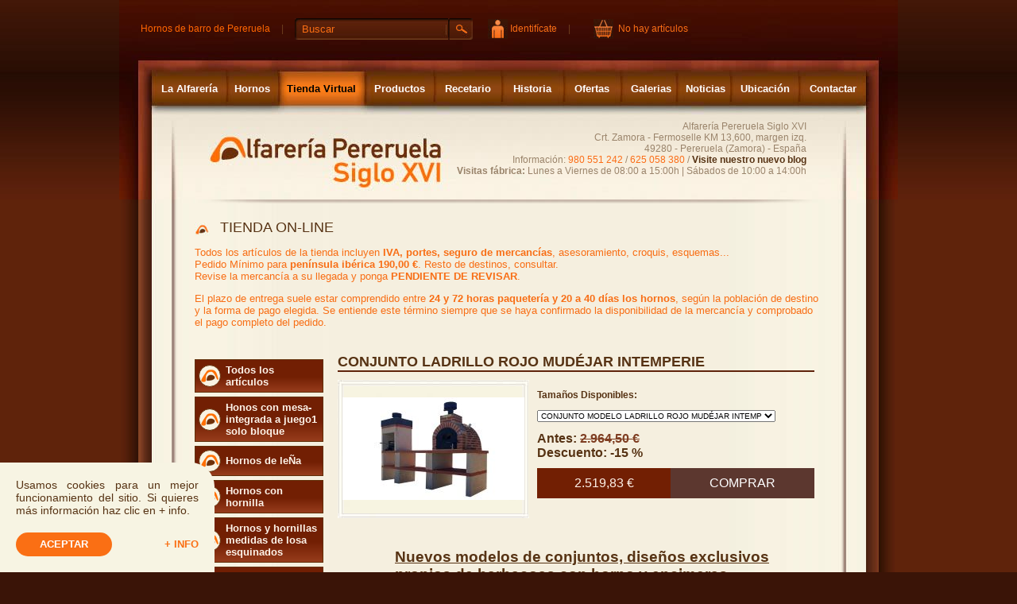

--- FILE ---
content_type: text/html
request_url: https://www.hornospereruela.es/tienda/es/detalleArticulo.asp?A=655&F=
body_size: 10793
content:

<!DOCTYPE html PUBLIC "-//W3C//DTD XHTML 1.0 Transitional//EN" "http://www.w3.org/TR/xhtml1/DTD/xhtml1-transitional.dtd">
<html xmlns="http://www.w3.org/1999/xhtml">




<head>

	
<meta http-equiv="Content-Type" content="text/html; charset=iso-8859-1" />



    <title>CONJUNTO LADRILLO ROJO MUD&#201;JAR INTEMPERIE </title>
    <meta name="Description" content="&nbsp;
Nuevos modelos de conjuntos, dise&ntilde;os exclusivos propios de barbacoas con horno y encimeras.
&nbsp;
Instalamos el horno de Pereruela de m&aacute;xima calidad en el " />




<link href="estilos/css.css" rel="stylesheet" type="text/css" media="screen, print" />

<script type="text/javascript" src="scripts/funciones.js"></script>
<script type="text/javascript" src="scripts/jquery/jquery.js"></script>
<meta content="15 days" name="revisit-after" />

<meta name="viewport" content="width=1024"/>

<script type="text/javascript">
<!--
function MM_swapImgRestore() { //v3.0
  var i,x,a=document.MM_sr; for(i=0;a&&i<a.length&&(x=a[i])&&x.oSrc;i++) x.src=x.oSrc;
}
function MM_preloadImages() { //v3.0
  var d=document; if(d.images){ if(!d.MM_p) d.MM_p=new Array();
    var i,j=d.MM_p.length,a=MM_preloadImages.arguments; for(i=0; i<a.length; i++)
    if (a[i].indexOf("#")!=0){ d.MM_p[j]=new Image; d.MM_p[j++].src=a[i];}}
}

function MM_findObj(n, d) { //v4.01
  var p,i,x;  if(!d) d=document; if((p=n.indexOf("?"))>0&&parent.frames.length) {
    d=parent.frames[n.substring(p+1)].document; n=n.substring(0,p);}
  if(!(x=d[n])&&d.all) x=d.all[n]; for (i=0;!x&&i<d.forms.length;i++) x=d.forms[i][n];
  for(i=0;!x&&d.layers&&i<d.layers.length;i++) x=MM_findObj(n,d.layers[i].document);
  if(!x && d.getElementById) x=d.getElementById(n); return x;
}

function MM_swapImage() { //v3.0
  var i,j=0,x,a=MM_swapImage.arguments; document.MM_sr=new Array; for(i=0;i<(a.length-2);i+=3)
   if ((x=MM_findObj(a[i]))!=null){document.MM_sr[j++]=x; if(!x.oSrc) x.oSrc=x.src; x.src=a[i+2];}
}
//-->
</script>
<meta name="google-translate-customization" content="259d5f9fd4b93653-ab63b22d66dfaae4-g80a1897fb86bcd2b-16"></meta>

<script type="text/javascript">

  var _gaq = _gaq || [];
  _gaq.push(['_setAccount', 'UA-1205289-44']);
  _gaq.push(['_trackPageview']);


  (function() {
    var ga = document.createElement('script'); ga.type = 'text/javascript'; ga.async = true;
    ga.src = ('https:' == document.location.protocol ? 'https://ssl' : 'http://www') + '.google-analytics.com/ga.js';
    var s = document.getElementsByTagName('script')[0]; s.parentNode.insertBefore(ga, s);
  })();

</script>

<!-- Global site tag (gtag.js) - Google Analytics -->
<script async src="https://www.googletagmanager.com/gtag/js?id=G-DWYMEFW25N"></script>
<script>
  window.dataLayer = window.dataLayer || [];
  function gtag(){dataLayer.push(arguments);}
  gtag('js', new Date());

  gtag('config', 'UA-1205289-44');
  gtag('config', 'AW-863364124');
  gtag('config', 'G-DWYMEFW25N');
  gtag('config', 'G-Z77LRHW9L4');
  gtag('config', 'AW-11315745692');

</script>

<script language="javascript" type="text/javascript">
  function cerrar_cookies()
  {
    $('#popup_cookies').fadeOut();

    $.ajax({
      type: "GET",
      url: "https://www.hornospereruela.es/tienda/es/SessionCookie.asp"
    });
  }
</script>

<!-- Google Tag Manager -->
<script>(function(w,d,s,l,i){w[l]=w[l]||[];w[l].push({'gtm.start':
new Date().getTime(),event:'gtm.js'});var f=d.getElementsByTagName(s)[0],
j=d.createElement(s),dl=l!='dataLayer'?'&l='+l:'';j.async=true;j.src=
'https://www.googletagmanager.com/gtm.js?id='+i+dl;f.parentNode.insertBefore(j,f);
})(window,document,'script','dataLayer','GTM-MMQ8C5HG');</script>
<!-- End Google Tag Manager -->




<link rel="canonical" href="https://www.hornospereruela.es/tienda/es/detalleArticulo.asp?A=655" />


</head>



	<script type="text/javascript" src="scripts/jquery/jquery.pack.js"></script>
	<script type="text/javascript" src="scripts/jquery/jquery.fancybox.js"></script>
	<script type="text/javascript" src="scripts/jquery/jquery.pngFix.js"></script>
	<link rel="stylesheet" href="estilos/fancybox.css" type="text/css" media="screen">
	<body itemscope itemtype="http://data-vocabulary.org/Product">



		<!-- Google Tag Manager (noscript) -->
<noscript><iframe src="https://www.googletagmanager.com/ns.html?id=GTM-MMQ8C5HG"
height="0" width="0" style="display:none;visibility:hidden"></iframe></noscript>
<!-- End Google Tag Manager (noscript) -->

<form name="busqueda_menu_frm" id="busqueda_menu_frm" enctype="application/x-www-form-urlencoded" action="busqueda.asp" method="post" style="margin:0px; padding:0px;">
<div id="fondo_superior">
	<div id="fondo_cabecera">
		<div id="encima_del_menu">
			<div id="texto_entrada">
			<table style="vertical-align: middle">
				<tr>
					<td>
						<span >Hornos de barro de Pereruela</span>
					</td>
					<td>
						<span id="separador">|</span>
					 </td>
					 <td>
					 <input name="B" id="B" class="busqueda"  value ="Buscar" /><img src="img/bg_boton_busqueda.jpg" name="boton_busqueda"  id="boton_busqueda" onclick="buscar_menu_sup();"/>
					 </td>
					 <td>
						
							<a href="acceso.asp" title="Identificate"><img src="img/bg_boton_identificate.jpg" class="boton" /> <span> Identif&iacute;cate</span></a>
						
					 </td>
					 <td>
						<span id="separador">|</span>
					 </td>
					 <td>
						
	        <a href="cesta.asp" title="Ir a la cesta"><img src="img/bg_cesta.jpg" class="boton" onclick="IrACesta();"/>&nbsp;&nbsp;<span >No hay art&iacute;culos</span></a>
		
					 </td>
				  </tr>
				</table>
			</div>
			<div style="float:right; margin-top:24px; margin-right:24px;display:none">
				<div style="float:left" class="pereruela">
						<div id="google_translate_element_left"></div>
						  <div id="google_translate_element"></div>
				 </div>
				 <div id="google_translate_element_right"></div>
			</div>


		</div>
				<table width="899px" height="43px" cellpadding="0" cellspacing="0" border="0" align="center">
			<tr>
				<td width="95px" height="43px" align="center">
					 <a href="../../default.asp"  class="punto_menu">
							La Alfarer&iacute;a
					 </a>
				</td>
				<td width="64px" height="43px" align="center">
					  <a href="../../hornos.asp"  class="punto_menu">
							Hornos
					 </a>
				</td>
				<td width="110px" height="43px" align="center">
					<a href="default.asp"  class="punto_menu_sel2">
							Tienda Virtual
					 </a>
				</td>
				<td width="87px" height="43px" align="center">
					<a href="default.asp"  class="punto_menu">
							Productos
					 </a>
				</td>
				<td width="84px" height="43px" align="center">
					<a href="recetas.asp"  class="punto_menu">
							Recetario
					 </a>
				</td>
				<td width="78px" height="43px" align="center">
					<a href="../../historia.asp"  class="punto_menu">
							Historia
					 </a>
				</td>
				<td width="72px" height="43px" align="center">
					<a href="ofertas.asp"  class="punto_menu">
							Ofertas
					 </a>
				</td>
				<td width="77px" height="43px" align="center">
					<a href="imagenes.asp"  class="punto_menu">
							Galerias
					 </a>
				</td>
				<td width="61px" height="43px" align="center">
					<a href="../../consejos.asp"  class="punto_menu">
							Noticias
					 </a>
				</td>
				<td width="88px" height="43px" align="center">
					<a href="../../ubicacion.asp"  class="punto_menu">
							Ubicaci&oacute;n
					 </a>
				</td>
				<td  height="43px" align="center">
					<a href="../../contacto.asp"  class="punto_menu">
							Contactar
					 </a>
				</td>
			</tr>
		</table>

		<div style="clear:both">&nbsp;</div>
		<div id="texto_cabecera">
			Alfarer&iacute;a Pereruela Siglo XVI<br />
			Crt. Zamora - Fermoselle KM 13,600, margen izq.<br />
			49280 - Pereruela (Zamora) - Espa&ntilde;a<br />
			Información: <span style="color: #fb6d17;"><a style="color: #fb6d17;" href="tel:+34980551242">980 551 242</a></span> / <a style="color: #fb6d17;" href="tel:+34625058380">625 058 380</a> / <b><a href="https://hornosdebarrodepereruela.wordpress.com/" title="Visite nuestro nuevo blog" target="_blank">Visite nuestro nuevo blog</a></b><br />
			<b>Visitas fábrica:</b> Lunes a Viernes de 08:00 a 15:00h | Sábados de 10:00 a 14:00h
		</div>
	</div>
</div>
</form>

<script type="text/javascript">
$('#B').focus(function(){
		if($(this).val() == $(this).attr('defaultValue')){
			$(this).val('');
		}
	});

$('#B').blur(function(){
		if($(this).val() == ''){
			$(this).val($(this).attr('defaultValue'));
		}
});

function buscar_menu_sup()
{
	 if($('#B').val() == $('#B').attr('defaultValue')){
			$('#B').val('');
	 }
	 document.busqueda_menu_frm.submit();

}
function googleTranslateElementInit() {
  new google.translate.TranslateElement({pageLanguage: 'es', includedLanguages: 'es,fr', layout: google.translate.TranslateElement.InlineLayout.SIMPLE}, 'google_translate_element');
}
</script><script type="text/javascript" src="//translate.google.com/translate_a/element.js?cb=googleTranslateElementInit"></script>
	<div id="fondo_medio">
		<div align="center"><img src="img/barra_separadora.jpg" alt="Imagen Separadora" /></div>
		<div id="fondo_contenido">
			<div id="contenedor_listado">
				<div style="float:left;">
					<div>
						<img src="img/tienda/bt_iconoPq.jpg" align="absmiddle" />
						<span style="margin-left:10px; font-size:18px;">TIENDA ON-LINE</span>
					</div>
					<p style="color:#f86e15; font-size:13px;">
						Todos los art&iacute;culos de la tienda incluyen <strong>IVA, portes, seguro de mercanc&iacute;as</strong>, asesoramiento, croquis, esquemas...<br />Pedido M&iacute;nimo para <strong>península ibérica 190,00 &euro;</strong>. Resto de destinos, consultar.<br /> Revise la mercanc&iacute;a a su llegada y ponga <strong>PENDIENTE DE REVISAR</strong>.
					</p>
					<p style="color:#f86e15; font-size:13px;">
						El plazo de entrega suele estar comprendido entre <b>24 y 72 horas paquetería y 20 a 40 días los hornos</b>, según la población de destino y la forma de pago elegida. Se entiende este término siempre que se haya confirmado la disponibilidad de la mercancía y comprobado el pago completo del pedido.
					</p>
				</div>
				<div style="clear:both;">&nbsp;</div>
				<div style="width:180; float:left">
					<div id="menu_tienda">
						<ul>
							<!-- PRODUCTOS -->
							<li><a href='catalogo.asp' title='Todos los art&iacute;culos'>Todos los art&iacute;culos</a></li><li><a href='catalogo.asp?F=55'  title='Honos con mesa- integrada  a juego1 solo bloque '>Honos con mesa- integrada  a juego1 solo bloque </a></li><li><a href='catalogo.asp?F=32'  title='Hornos de le&#209;a '>Hornos de le&#209;a </a></li><li><a href='catalogo.asp?F=34'  title='Hornos con hornilla '>Hornos con hornilla </a></li><li><a href='catalogo.asp?F=45'  title='Hornos y hornillas medidas de losa esquinados'>Hornos y hornillas medidas de losa esquinados</a></li><li><a href='catalogo.asp?F=49'  title='Hornos con hornillas y mesa integrada'>Hornos con hornillas y mesa integrada</a></li><li><a href='catalogo.asp?F=46'  title='Mejore su horno'>Mejore su horno</a></li><li><a href='catalogo.asp?F=8'  title='Pack hornos de le&#209;a para montar'>Pack hornos de le&#209;a para montar</a></li><li><a href='catalogo.asp?F=48'  title='Barabacoas '>Barabacoas </a></li><li><a href='catalogo.asp?F=58'  title='Mix barbecue'>Mix barbecue</a></li><li><a href='catalogo.asp?F=57'  title='Conjuntos de obra'>Conjuntos de obra</a></li><li><a href='catalogo.asp?F=42'  title='Rincones gastronomicos '>Rincones gastronomicos </a></li><li><a href='catalogo.asp?F=59'  title='Mesas y cocinas'>Mesas y cocinas</a></li><li><a href='catalogo.asp?F=14'  title='Accesorios '>Accesorios </a></li><li><a href='catalogo.asp?F=9'  title='Cazuelas de barro'>Cazuelas de barro</a></li><li><a href='catalogo.asp?F=31'  title='Hornos de le&#209;a &quot;new style&quot;'>Hornos de le&#209;a &quot;new style&quot;</a></li><li><a href='catalogo.asp?F=35'  title='Hornos de le&#209;a en caseta'>Hornos de le&#209;a en caseta</a></li><li><a href='catalogo.asp?F=38'  title='Barbacoas prefabricadas con horno y mesas'>Barbacoas prefabricadas con horno y mesas</a></li><li><a href='catalogo.asp?F=41'  title='Alfareros artesanos con sede y raices en pereruela'>Alfareros artesanos con sede y raices en pereruela</a></li>
						</ul>
					</div>
					<div style="clear:both;">&nbsp;</div>

					
				</div>

				<div id="listado_articulos">

					
		<!-- CONTENIDO -->
		<!-- Inicio Fragmentos enrriquecidos-->


		<h1 itemprop="name">CONJUNTO LADRILLO ROJO MUD&#201;JAR INTEMPERIE </h1>
		<img itemprop="image" src="img/tienda/bg_2.jpg" width="100%" height="2px;" alt="CONJUNTO LADRILLO ROJO MUD&#201;JAR INTEMPERIE " title="CONJUNTO LADRILLO ROJO MUD&#201;JAR INTEMPERIE "/>
		<form name="datos" method="get" action="cesta.asp" style="margin: 0px; padding: 0px;">

			<div id="bg_articulo">
				<table cellpadding="0" cellspacing="0" border="0" width="100%" height="100%">
					<tr>
						<td valign="middle" align="center">
							<div id="imagen">
								<table cellpadding="0" cellspacing="0" border="0" width="100%" height="100%">
									<tr>
										<td valign="middle" align="center">
											<a href="/recursos/IMG_2750510_G.jpg" title="CONJUNTO LADRILLO ROJO MUD&#201;JAR INTEMPERIE " class="ampliar"><img src="/recursos/IMG_2750510_P.jpg" alt="CONJUNTO LADRILLO ROJO MUD&#201;JAR INTEMPERIE " title="CONJUNTO LADRILLO ROJO MUD&#201;JAR INTEMPERIE " /></a>
										</td>
									</tr>
								</table>
							</div>
						</td>
					</tr>
				</table>
			</div>
			<div id="texto_articulo">
				

				<p><b>Tama&ntilde;os Disponibles:</b></p>
				<p>
					<select class='combo' name='A' id='A' onchange='javascript:act();' class='rInput' style='width: 300px; font-size: 10px;'><option value='4708'>CONJUNTO MODELO LADRILLO ROJO MUDÉJAR INTEMPERIE - 2.519,83 &euro;</option></select>
					<input type="hidden" name="ACT" value="I" />
				</p>

				<div class="promo">
					<strong id="precio_antes"></strong>
					<strong id="info_descuento"></strong>
				</div>

				<div itemprop="offerDetails" itemscope itemtype="http://data-vocabulary.org/Offer" id="cont_precio" style="width: 185px;">

				<meta itemprop="currency" content="EUR">
				
					<meta itemprop="availability" content="in_stock"/>
			   	

				<div itemprop="price" style="display:none;">2964.50</div>

					<table cellpadding="0" cellspacing="0" border="0" width="100%" height="100%">
						<tr>
							<td>
								<div align="center" id="precio_listado">
									<span id="txt_precio">2.519,83 &euro;</span>
								</div>
							</td>
							<td align="center" id="div_submit">
								
										<a href="javascript:document.datos.submit();" title="Comprar CONJUNTO LADRILLO ROJO MUD&#201;JAR INTEMPERIE " style="color: #5d3d32;">
											Comprar
										</a>
									
	                        </td>
						</tr>
					</table>

				</div>
			</div>
			<div style="clear:both;"></div>
			<div itemprop="description"><p>&nbsp;</p>
<p style="margin-left: 54.0pt;"><strong style="mso-bidi-font-weight: normal;"><span style="text-decoration: underline;"><span style="font-size: 14.0pt; font-family: ">Nuevos modelos de conjuntos, dise&ntilde;os exclusivos propios de barbacoas con horno y encimeras.</span></span></strong></p>
<p style="margin-left: 54.0pt;"><strong style="mso-bidi-font-weight: normal;"><span style="font-size: 14.0pt; font-family: ">&nbsp;</span></strong></p>
<p style="margin-left: 54.0pt;"><strong style="mso-bidi-font-weight: normal;"><span style="text-decoration: underline;"><span style="font-size: 14.0pt; font-family: ">Instalamos el horno de Pereruela de m&aacute;xima calidad en el conjunto</span></span></strong><strong style="mso-bidi-font-weight: normal;"><span style="font-size: 14.0pt; font-family: ">, con medidas de b&oacute;veda del horno de barro Pereruela de 85cm, capacidad para casi dos lechazos.</span></strong></p>
<p style="margin-left: 54.0pt;"><strong style="mso-bidi-font-weight: normal;"><span style="font-size: 14.0pt; font-family: ">&nbsp;</span></strong></p>
<p style="margin-left: 54.0pt;"><strong style="mso-bidi-font-weight: normal;"><span style="text-decoration: underline;"><span style="font-size: 14.0pt; font-family: ">Este dise&ntilde;o modelo ladrillo rojo mud&eacute;jar duro especial interior</span></span></strong><strong style="mso-bidi-font-weight: normal;"><span style="font-size: 14.0pt; font-family: ">, exclusivo de l&iacute;nea moderna, combina colores terracota combinado con rojos a juego con horno combinado con negro de los accesorios, con l&iacute;neas rectas y un toque de dise&ntilde;o recto en la barbacoa.</span></strong></p>
<p style="margin-left: 54.0pt;"><strong style="mso-bidi-font-weight: normal;"><span style="font-size: 14.0pt; font-family: ">&nbsp;</span></strong></p>
<p style="margin-left: 54.0pt;"><strong style="mso-bidi-font-weight: normal;"><span style="font-size: 14.0pt; font-family: ">El conjunto se compone de horno con una puerta sistema antihumos con cristal o de hierro fundido N&ordm;2.</span></strong></p>
<p style="margin-left: 54.0pt;"><strong style="mso-bidi-font-weight: normal;"><span style="font-size: 14.0pt; font-family: ">&nbsp;</span></strong></p>
<p style="margin-left: 54.0pt; text-indent: -18.0pt;"><strong style="mso-bidi-font-weight: normal;"><span style="font-size: 14.0pt; font-family: "><span style="mso-spacerun: yes;">&nbsp;</span><span style="mso-tab-count: 1;">&nbsp; </span>Con pir&oacute;metro para medir la temperatura.</span></strong></p>
<p style="margin-left: 54.0pt; text-indent: -18.0pt;"><strong style="mso-bidi-font-weight: normal;"><span style="font-size: 14.0pt; font-family: ">&nbsp;</span></strong></p>
<p style="margin-left: 54.0pt; text-indent: -18.0pt;"><strong style="mso-bidi-font-weight: normal;"><span style="font-size: 14.0pt; font-family: "><span style="mso-spacerun: yes;">&nbsp;</span><span style="mso-tab-count: 1;">&nbsp; </span>La barbacoa incluye el caj&oacute;n de cenizas con soportes y parrilla.</span></strong></p>
<p style="margin-left: 54.0pt; text-indent: -18.0pt;"><strong style="mso-bidi-font-weight: normal;"><span style="font-size: 14.0pt; font-family: ">&nbsp;</span></strong></p>
<p style="margin-left: 54.0pt;"><strong style="mso-bidi-font-weight: normal;"><span style="font-size: 14.0pt; font-family: ">Incluye sombrerete reforzado. Lateral negro.</span></strong></p>
<p style="margin-left: 54.0pt;"><strong style="mso-bidi-font-weight: normal;"><span style="font-size: 14.0pt; font-family: ">&nbsp;</span></strong></p>
<p style="margin-left: 54.0pt; text-indent: -18.0pt;"><strong style="mso-bidi-font-weight: normal;"><span style="font-size: 14.0pt; font-family: "><span style="mso-spacerun: yes;">&nbsp;</span><span style="mso-tab-count: 1;">&nbsp; </span>La mesa encimera para preparar las cazuelas<span style="mso-spacerun: yes;">&nbsp; </span>y colocar cosas.</span></strong></p>
<p style="margin-left: 54.0pt;"><strong style="mso-bidi-font-weight: normal;"><span style="font-size: 14.0pt; font-family: ">Medidas totales de largo: 310 cm.</span></strong><strong style="mso-bidi-font-weight: normal;"></strong></p>
<p style="margin-left: 54.0pt;"><strong style="mso-bidi-font-weight: normal;"><span style="font-size: 14.0pt; font-family: ">Medida altura: 2,10 cm.</span></strong><strong style="mso-bidi-font-weight: normal;"></strong></p>
<p style="margin-left: 54.0pt;"><strong style="mso-bidi-font-weight: normal;"><span style="font-size: 14.0pt; font-family: ">Medida horno: 110 cm fondo x 110 cm ancho ext. B&oacute;veda de 90 cm.</span></strong><strong style="mso-bidi-font-weight: normal;"></strong></p>
<p style="margin-left: 54.0pt;"><strong style="mso-bidi-font-weight: normal;"><span style="font-size: 14.0pt; font-family: ">Medida barbacoa: 80 cm ancho x 60 cm fondo.</span></strong></p>
<p style="margin-left: 54.0pt;"><strong style="mso-bidi-font-weight: normal;"><span style="font-size: 14.0pt; font-family: ">Medida barbacoa interior 60 cm - para el caj&oacute;n del cenicero soporte con parrilla.</span></strong></p>
<p style="margin-left: 54.0pt;"><strong style="mso-bidi-font-weight: normal;"><span style="font-size: 14.0pt; font-family: ">Medida mesa: 120 cm de largo x<span style="mso-spacerun: yes;">&nbsp; </span>60 cm fondo.</span></strong><strong style="mso-bidi-font-weight: normal;"></strong></p>
<p style="margin-left: 54.0pt;"><strong style="mso-bidi-font-weight: normal;"><span style="font-size: 14.0pt; font-family: ">&nbsp;</span></strong></p>
<p style="margin-left: 72.0pt; text-indent: -18.0pt; mso-list: l0 level1 lfo1;"><!--[if !supportLists]--><span style="font-size: 14.0pt; font-family: Symbol; mso-fareast-font-family: Symbol; mso-bidi-font-family: Symbol; color: red;"><span style="mso-list: Ignore;">&middot;<span style="font: 7.0pt ">&nbsp;&nbsp;&nbsp;&nbsp;&nbsp;&nbsp;&nbsp; </span></span></span><!--[endif]--><strong style="mso-bidi-font-weight: normal;"><span style="font-size: 14.0pt; font-family: ">PORTE E IVA INCLUIDO.</span></strong></p>
<p style="margin-left: 72.0pt;"><strong style="mso-bidi-font-weight: normal;"><span style="font-size: 14.0pt; font-family: ">&nbsp;</span></strong></p>
<p style="margin-left: 72.0pt; text-indent: -18.0pt; mso-list: l0 level1 lfo1;"><!--[if !supportLists]--><span style="font-size: 14.0pt; font-family: Symbol; mso-fareast-font-family: Symbol; mso-bidi-font-family: Symbol; color: red;"><span style="mso-list: Ignore;">&middot;<span style="font: 7.0pt ">&nbsp;&nbsp;&nbsp;&nbsp;&nbsp;&nbsp;&nbsp; </span></span></span><!--[endif]--><strong style="mso-bidi-font-weight: normal;"><span style="font-size: 14.0pt; font-family: ">MONTAJE NO INCLUIDO.</span></strong></p>
<p style="margin-left: 72.0pt;"><strong style="mso-bidi-font-weight: normal;"><span style="font-size: 14.0pt; font-family: ">&nbsp;</span></strong></p>
<p style="margin-left: 54.0pt; text-indent: -18.0pt;"><strong style="mso-bidi-font-weight: normal;"><span style="text-decoration: underline;"><span style="font-size: 14.0pt; font-family: ">Si precisa que se lo montemos:</span></span></strong></p>
<p style="margin-left: 72.0pt; text-indent: -18.0pt; mso-list: l1 level1 lfo2;"><!--[if !supportLists]--><span style="font-size: 14.0pt; font-family: Symbol; mso-fareast-font-family: Symbol; mso-bidi-font-family: Symbol;"><span style="mso-list: Ignore;">&middot;<span style="font: 7.0pt ">&nbsp;&nbsp;&nbsp;&nbsp;&nbsp;&nbsp;&nbsp; </span></span></span><!--[endif]--><strong style="mso-bidi-font-weight: normal;"><span style="font-size: 14.0pt; font-family: ">Para montajes en un radio de 300 km, de fabrica 880 &euro;, <span style="text-decoration: underline;">y el cliente debe tener provisto de un cami&oacute;n pluma o medio mec&aacute;nico para colocar encima el horno de la mesa</span>, si se debe montar el horno in situ es un d&iacute;a mas de montaje y ser&iacute;a otro precio.</span></strong></p>
<p style="margin-left: 72.0pt;"><strong style="mso-bidi-font-weight: normal;"><span style="font-size: 14.0pt; font-family: ">&nbsp;</span></strong></p>
<p style="margin-left: 72.0pt; text-indent: -18.0pt; mso-list: l1 level1 lfo2;"><!--[if !supportLists]--><span style="font-family: Symbol; mso-fareast-font-family: Symbol; mso-bidi-font-family: Symbol;"><span style="mso-list: Ignore;">&middot;<span style="font: 7.0pt ">&nbsp;&nbsp;&nbsp;&nbsp;&nbsp;&nbsp;&nbsp;&nbsp; </span></span></span><!--[endif]--><strong style="mso-bidi-font-weight: normal;"><span style="font-size: 14.0pt; font-family: ">Para otras distancias consultar.</span></strong><strong style="mso-bidi-font-weight: normal;"></strong></p>
<p>&nbsp;</p></div>

			
		<h2>IM&Aacute;GENES</h2>
		<div style="text-align:center;">
		
				<div id="bg_articulo">
					<table cellpadding="0" cellspacing="0" border="0" width="100%" height="100%" style="padding-top: 2px;">
						<tr>
							<td valign="middle" align="center">
								<div id="imagen">
									<table cellpadding="0" cellspacing="0" border="0" width="100%" height="100%">
										<tr>
											<td valign="middle" align="center">
												<a href="/recursos/IMG_2750511_G.jpg" class="ampliar" title="CONJUNTO LADRILLO ROJO MUD&#201;JAR INTEMPERIE ">
													<img src="/recursos/IMG_2750511_P.jpg" alt="CONJUNTO LADRILLO ROJO MUD&#201;JAR INTEMPERIE " />
												</a>
											</td>
										</tr>
									</table>
								</div>
							</td>
						</tr>
					</table>
				</div>
			
						<div style="width:20px; float:left; overflow: hidden;">&nbsp;</div>
					
				<div id="bg_articulo">
					<table cellpadding="0" cellspacing="0" border="0" width="100%" height="100%" style="padding-top: 2px;">
						<tr>
							<td valign="middle" align="center">
								<div id="imagen">
									<table cellpadding="0" cellspacing="0" border="0" width="100%" height="100%">
										<tr>
											<td valign="middle" align="center">
												<a href="/recursos/IMG_2750512_G.jpg" class="ampliar" title="CONJUNTO LADRILLO ROJO MUD&#201;JAR INTEMPERIE ">
													<img src="/recursos/IMG_2750512_P.jpg" alt="CONJUNTO LADRILLO ROJO MUD&#201;JAR INTEMPERIE " />
												</a>
											</td>
										</tr>
									</table>
								</div>
							</td>
						</tr>
					</table>
				</div>
			
				<div id="bg_articulo">
					<table cellpadding="0" cellspacing="0" border="0" width="100%" height="100%" style="padding-top: 2px;">
						<tr>
							<td valign="middle" align="center">
								<div id="imagen">
									<table cellpadding="0" cellspacing="0" border="0" width="100%" height="100%">
										<tr>
											<td valign="middle" align="center">
												<a href="/recursos/IMG_2750513_G.jpg" class="ampliar" title="CONJUNTO LADRILLO ROJO MUD&#201;JAR INTEMPERIE ">
													<img src="/recursos/IMG_2750513_P.jpg" alt="CONJUNTO LADRILLO ROJO MUD&#201;JAR INTEMPERIE " />
												</a>
											</td>
										</tr>
									</table>
								</div>
							</td>
						</tr>
					</table>
				</div>
			
						<div style="width:20px; float:left; overflow: hidden;">&nbsp;</div>
					
				<div id="bg_articulo">
					<table cellpadding="0" cellspacing="0" border="0" width="100%" height="100%" style="padding-top: 2px;">
						<tr>
							<td valign="middle" align="center">
								<div id="imagen">
									<table cellpadding="0" cellspacing="0" border="0" width="100%" height="100%">
										<tr>
											<td valign="middle" align="center">
												<a href="/recursos/IMG_2750514_G.jpg" class="ampliar" title="CONJUNTO LADRILLO ROJO MUD&#201;JAR INTEMPERIE ">
													<img src="/recursos/IMG_2750514_P.jpg" alt="CONJUNTO LADRILLO ROJO MUD&#201;JAR INTEMPERIE " />
												</a>
											</td>
										</tr>
									</table>
								</div>
							</td>
						</tr>
					</table>
				</div>
			
		</div>
		
			<div style="clear: both;"></div>





			<div style="clear:both;">&nbsp;</div>

			
			<div style="clear:both;">&nbsp;</div>

		</form>
		<!-- /CONTENIDO -->
		

					</div>
				<div style="clear:both;">&nbsp;</div>
			</div>
		<div align="center"><img src="img/barra_separadora.jpg" alt="Imagen Separadora" /></div>
	</div>
</div>
<div id="fondo_inferior" align="center" style="margin:0px auto; width:100%; float:left; background-image:url(img/bg_3_1.jpg); background-repeat:repeat-x;">
	<div id="final" align="center">

        <div class="mitad">
            <p>
                <strong>Visitas fábrica:</strong>
                <br/><b>Lunes a Viernes</b> de 08:00 a 15:00h
                <br/><b>Sábados</b> de 10:00 a 14:00h
                <br/>
                Si lo desea puede contactar con nosotros desde nuestro formulario de contacto.<br/>
                Cinco siglos nos avalan.
            </p>
        </div>
        <div class="mitad">
            <p>
                <strong>Cocine sano y natural.</strong> <br/>
                Con nuestras cazuelas podrá cocinar y degustar los alimentos libres de residuos. <br/>
                Porqué la salud importa! Las Cazuelas de barro de Pereruela es un producto natural y ecológico.
            </p>
        </div>
        <div style="clear: both;"></div>

    </div>
    <div id="pie" style="background-image:url(img/bg_pie.jpg); background-repeat:no-repeat; width:980px; height:53px; margin:0px; color:#FFFFFF; font-size:12px; padding-top:5px;" itemscope itemtype="http://schema.org/Organization">Alfareria Pereruela Siglo XVI - Crt. Zamora-Fermoselle km 13,6, izq. 49280 Pereruela. Zamora - Tel. <a style="color:white;" href="tel:0034980551242">980 551 242</a> / <a style="color:white;" href="tel:0034625058380">625 058 380</a> - <a style="color:#fff;" href="mailto:info@hornospereruela.com" title="info@hornospereruela.com" target="_blank"> info@hornospereruela.com</a><br />
        <meta itemprop="name" content="Alfarería Pereruela Siglo XVI" />
		<meta itemprop="email" content="info@hornospereruela.com" />
		<meta itemprop="telephone" content="980 551 242" />
		<meta itemprop="telephone" content="625 058 380" />
		<span itemprop="address" itemscope itemtype="http://schema.org/PostalAddress">
			<meta itemprop="streetAddress" content="Crt. Zamora-Fermoselle km 13,6, izq." />
			<meta itemprop="addressLocality" content="Pereruela" />
			<meta itemprop="addressRegion" content="Zamora" />
		</span>
        <div style="height: 8px;"></div>

        <div style="float:left; margin-left:58px;">
            <a href="https://www.hornospereruela.es/tienda/es/aviso-legal.asp" title="Aviso Legal" style="color:#CCC;font-size:11px">Aviso Legal</a>
            <a href="https://www.hornospereruela.es/tienda/es/politica-de-privacidad.asp" title="Política de Privacidad" style="margin-left: 20px;color:#CCC;font-size:11px">Política de Privacidad</a>
            <a href="https://www.hornospereruela.es/tienda/es/cookies.asp" title="Política de Cookies" style="margin-left: 20px;color:#CCC;font-size:11px">Política de Cookies</a>
            <a href="https://www.hornospereruela.es/tienda/es/condiciones.asp" title="Condiciones de uso" style="margin-left: 20px;color:#CCC;font-size:11px">Condiciones de uso</a>
        </div>

        <div style="float:right; margin-right:58px;">
            <a href="https://www.sgmweb.es" title="Dise&ntilde; web" style="color:#CCC;font-size:11px">Dise&ntilde;o web</a> <span style="color:#CCC;font-size:11px">SGM</span>
        </div>
        <div style="clear:both"></div>
    </div>
</div>




	<div id="popup_cookies">
		<p>Usamos cookies para un mejor funcionamiento del sitio. Si quieres más información haz clic en + info.</p>
		<a href="javascript:void(0);" onclick="javascript:cerrar_cookies();" class="ok">Aceptar</a>
		<a href="https://www.hornospereruela.es/tienda/es/cookies.asp" class="ko">+ info</a>
		<div style="clear: both;"></div>
	</div>


	</body>

		<script language="javascript" type="text/javascript" src="scripts/XHConn.js"></script>
		<script language="javascript" type="text/javascript">
			function MostrarImg(ruta) { //v6.0
				document.getElementById("Imagen").src=ruta;
				document.getElementById("foto").style.visibility="visible";
			}

			function OcultarImg() { //v6.0
				document.getElementById("foto").style.visibility="hidden";document.getElementById("Imagen").src="";
			}

			function ampliarIMG(ruta)
			{
				window.open("ampliar.asp?IMG=" + ruta, "", "status=no, toolbar=no, scroll=no, width=100, height=50, top=1, left=1");//
			}

			function CargaPropiedades(color, a)
			{
				var myConn = new XHConn();

				if (!myConn) alert("Protocolo XMLHTTP no disponible. Pruebe con un navegador m&aacute;s actual");

				var fnWhenDone = function (oXML)
				{
					response = oXML.responseText;
					document.getElementById("Propiedad2").innerHTML = response;
				};

				myConn.connect("PropiedadesArticuloAJAX.asp", "GET", "A=" + a + "&C=" + color , fnWhenDone);
			}

			function detalles()
			{
				//alert("abriendo ventana");
				window.open("iconos.htm", "", "status=no, toolbar=no, scrollbars=yes, width=990, height=600, top=1, left=1");//
			}

			var precios = new Array('2.519,83');var precios2 = new Array('2.964,50');var descuentos = new Array('15');

			function act()
			{
				a = document.getElementById("A");
				i = a.selectedIndex;
				p(precios[i], precios2[i], descuentos[i]);
			}

			function p(precio, precio_antes, descuento)
			{
				document.getElementById("precio_antes").innerHTML = "";
				document.getElementById("info_descuento").innerHTML = "";

				var precio_ok			= precio.replace(".", "");
				precio_ok				= precio_ok.replace(",", ".");
				precio_ok 				= parseFloat(precio_ok).toFixed(2);

				if (precio_ok == 0)

				{
					//document.getElementById("txt_precio").innerHTML = "<span style='font-size:small;'>Consultar</span>";
					document.getElementById("txt_precio").innerHTML ="<a class='btn_std btn_naranja' style='color:white;text-decoration:none' href='https://www.hornospereruela.es/contacto.asp?IdProducto=655'>Consultar</a>";
					document.getElementById("div_submit").style.visibility = "hidden";
				}
				else
				{
					var precio_num			= precio.replace(".", "");
					var precio_antes_num	= precio_antes.replace(".", "");
					precio_num				= precio_num.replace(",", ".");
					precio_antes_num		= precio_antes_num.replace(",", ".");

					if(parseFloat(precio_antes_num) > parseFloat(precio_num))
						document.getElementById("precio_antes").innerHTML = "Antes: <strike>" + precio_antes + " &euro;</strike>";

					if(parseInt(descuento) != 0)
						document.getElementById("info_descuento").innerHTML = "<br/>Descuento: -" + descuento + " %";


					document.getElementById("txt_precio").innerHTML = precio + " &euro;";
					document.getElementById("div_submit").style.visibility = "visible";
				}
			}

			act();
		</script>

		<script>
			$(document).ready(function() {
				$(".ampliar").fancybox({
					overlayShow: true
				});
			});

		</script>


</html>


--- FILE ---
content_type: text/css
request_url: https://www.hornospereruela.es/tienda/es/estilos/css.css
body_size: 5599
content:
@charset "utf-8";

/* CSS Document */
body {
	margin: 0px auto;
	font-family: "Trebuchet MS", Verdana, Arial;
	color: #573314;
	font-size: 12px;
	background-color: #3a1407;
}
h1 {
	margin: 0px;
	padding: 0px;
}
h2 {
	margin: 0px;
	padding: 0px;
	font-size: 12px;
}
a {
	color: #573314;
	text-decoration: none;
}
a:hover {
	text-decoration: underline;
}
a img {
	border: 0px;
}
#fondo_superior {
	background-image: url(../img/bg_1.jpg);
	background-repeat: repeat-x;
	width: 100%;
	float: left;
}
#fondo_cabecera {
	width: 980px;
	height: 251px;
	background-image: url(../img/bg_cabecera.jpg);
	margin: 0px auto;
}
#texto_cabecera {
	float: right;
	text-align: right;
	font-size: 12px;
	color: #9a846b;
	padding-right: 115px;
	margin-top: 5px;
}
#encima_del_menu {
	height: 90px;
	color: #ff6600;
}
#encima_del_menu #texto_entrada {
	margin-left: 24px;
	height: 30px;
	margin-top: 20px;
	float: left
}
#encima_del_menu #texto_entrada span {
	line-height: 27px;
}
#encima_del_menu #texto_entrada #separador {
	color: #6e3e1e;
	padding: 0 10px;
}
#encima_del_menu #texto_entrada .busqueda {
	background-image: url(../img/bg_busqueda.jpg);
	width: 191px;
	height: 25px;
	border: 0px;
	text-indent: 7px;
	color: #fa6f14
}
#encima_del_menu #texto_entrada #boton_busqueda {
	width: 29px;
	height: 27px;
	border: 0px;
	line-height: 27px;
	vertical-align: top;
	cursor: pointer
}
#encima_del_menu #texto_entrada .boton {
	border: 0px;
	line-height: 27px;
	vertical-align: middle;
	cursor: pointer;
	margin-left: 15px;
}
#encima_del_menu #texto_entrada a {
	text-decoration: none;
	color: #fa6f14
}
.punto_menu {
	font-family: "Trebuchet MS", Arial, Helvetica, sans-serif;
	font-weight: bold;
	color: #FFF;
	text-decoration: none;
	font-size: 13px;
}
.punto_menu:hover {
	color: #fa6f14;
	text-decoration: none
}
.punto_menu_sel {
	font-family: "Trebuchet MS", Arial, Helvetica, sans-serif;
	font-weight: bold;
	color: #fa6f14;
	font-size: 13px;
}
.punto_menu_sel:hover {
	text-decoration: none !important
}
.punto_menu_sel2 {
	font-family: "Trebuchet MS", Arial, Helvetica, sans-serif;
	font-weight: bold;
	color: black;
	font-size: 13px;
}
.punto_menu_sel2:hover {
	text-decoration: none !important;
	color: black;
}
.google_translate_element {
	float: left;
}
#google_translate_element_left {
	background-image: url(../img/bg_idiomas_left.jpg);
	width: 5px;
	height: 27px;
	float: left
}
#google_translate_element_right {
	background-image: url(../img/bg_idiomas_right.jpg);
	width: 5px;
	height: 27px;
	float: left
}
.pereruela .goog-te-gadget-simple {
	background-image: url(../img/bg_idiomas.jpg);
	background-repeat: repeat-x;
	border: 0px;
	height: 24px;
	line-height: 25px;
	border-style: none;
	border-width: 0px;
	color: #930;
}
.pereruela .goog-te-gadget-simple .goog-te-menu-value {
	color: #fa6f14;
	text-decoration: none
}
.pereruela .goog-te-gadget-simple .goog-te-menu-value span {
	color: #fa6f14 !important;
	border-left-color: #6e3e1e !important
}
.goog-te-gadget-icon {
	display: none;
}
#fondo_medio {
	background-image: url(../img/bg_2.jpg);
	background-repeat: repeat;
	width: 100%;
	margin: 0px auto;
	float: left;
}
#fondo_contenido {
	background-image: url(../img/bg_contenido.jpg);
	background-repeat: repeat;
	width: 980px;
	margin: 0px auto;
}
#texto_contenido1 {
	float: left;
	width: 340px;
	padding-left: 130px;
	margin-top: 15px;
	background-image: url(../img/bg_texto_contenido.jpg);
	background-repeat: no-repeat;
	background-position: right;
}
#texto_contenido2 {
	float: right;
	width: 340px;
	padding-right: 130px;
	margin-top: 15px;
	background-image: url(../img/bg_texto_contenido.jpg);
	background-repeat: no-repeat;
}
#final {
	background-image: url(../img/bg_final_new.jpg);
	background-repeat: no-repeat;
	width: 980px;
	height: 85px;
}
#final p {
	margin: 0px;
	padding: 0px;
	text-align: left;
	padding-left: 190px;
	font-size: 13px;
}
#menu_superior_hornos {
	background-image: url(../img/bg_contenido.jpg);
	background-repeat: repeat-y;
	padding-top: 5px;
	padding-bottom: 5px;
	width: 980px;
	font-size: 12px;
	font-weight: bold;
}
#menu_inferior_hornos {
	float: right;
	background-image: url(../img/bg_menu_hornos.jpg);
	background-repeat: no-repeat;
	width: 351px;
	height: 30px;
	padding-right: 120px;
	padding-top: 2px;
}
#menu_inferior_hornos_2 {
	float: right;
	background-image: url(../img/bg_menu_inf_asi_horno.jpg);
	background-repeat: no-repeat;
	width: 351px;
	height: 30px;
	padding-right: 120px;
	padding-top: 2px;
}
#menu_inferior_hornos_3 {
	float: right;
	background-image: url(../img/bg_menu_inf_ofertas.jpg);
	background-repeat: no-repeat;
	width: 351px;
	height: 30px;
	padding-right: 120px;
	padding-top: 2px;
}
#bg_img_asi {
	float: left;
	background-image: url(../img/bg_img_asi.jpg);
	background-repeat: no-repeat;
	width: 187px;
	height: 140px;
	overflow: hidden;
}
#bg_img_asi2 {
	float: left;
	background-image: url(../img/bg_img_asi.jpg);
	background-repeat: no-repeat;
	width: 187px;
	height: 172px;
	overflow: hidden;
}
#bg_img_oferta_p {
	float: left;
	background-image: url(../img/bg_img_oferta_p.jpg);
	width: 93px;
	height: 89px;
}

/* Estilos para la galería de los accesorios */
#navegacion {
	float: left;
	width: 105px;
	padding-top: 7px;
}
#lista {
	list-style: none;
	margin: 0px;
	padding: 0px;
}
.bg_mini_imagen {
	width: 105px;
	height: 67px;
	background-image: url(../img/bg_img_accesorios.jpg);
	margin-bottom: 3px;
	overflow: hidden;
}
#navegacion_prod {
	float: left;
	width: 85px;
	padding-top: 7px;
	padding-left: 20px;
}
.bg_mini_imagen_prod {
	width: 83px;
	height: 67px;
	background-image: url(../img/bg_img_accesorios_prod.jpg);
	margin-bottom: 3px;
	overflow: hidden;
}
.bg_mini_imagen2 {
	width: 67px;
	height: 105px;
	background-image: url(../img/bg_img_accesorios2.jpg);
	margin-bottom: 3px;
}
.img_mini {
	margin-top: 3px;
}
#galeria {
	float: left;
	width: 486px;
}
.sombra {
	width: 486px;
	height: 353px;
	background-image: url(../img/bg_accesorio_g.jpg);
	overflow: hidden;
}
.img_grande {
	margin-left: 9px;
	margin-top: 10px;
}
#navegacion2 {
	float: left;
	width: 210px;
	padding-top: 7px;
}
#galeria2 {
	float: left;
	width: 381px;
}
.sombra2 {
	width: 381px;
	height: 353px;
	background-image: url(../img/bg_accesorio_g2.jpg);
	text-align: center;
	vertical-align: middle;
}
.img_grande2 {
	margin-left: 0px;
	margin-top: 50px;
	width: 350px;
	vertical-align: middle;
}
#galeria3 {
	float: left;
	width: 353px;
}
.sombra3 {
	width: 353px;
	height: 486px;
	background-image: url(../img/bg_accesorio_g3.jpg);
	text-align: center;
	vertical-align: middle;
}
.img_grande3 {
	margin-left: 0px;
	margin-top: 12px;
	width: 330px;
	vertical-align: middle;
}

/* Recetas Hornos */
#contenedor_recetas {
	width: 980px;
	margin: 0px auto;
}
#receta {
	padding-top: 20px;
	width: 760px;
	text-align: left;
	background-image: url(../img/bg_fin_agua2.jpg);
	background-repeat: no-repeat;
	background-position: bottom;
}
#bg_img_receta_p {
	float: left;
	background-image: url(../img/bg_receta_principal.jpg);
	background-repeat: no-repeat;
	width: 300px;
	height: 228px;
	vertical-align: middle;
	margin-right: 20px;
}
#img_recetap {
	width: 286px;
	height: 214px;
	overflow: hidden;
	margin-top: 7px;
}
#receta h2 {
	font-size: 16px;
}
#receta ul li {
	margin-left: 20px;
}
#ah2:hover {
	text-decoration: none;
}

/* Tienda Alfareria Pereruela */
#menu_tienda {
	float: left;
	width: 180px;
}
#menu_tienda ul {
	list-style: none;
	width: 100%;
	padding-left: 0px;
}
#menu_tienda li {
	background: url(../img/tienda/bt_menu/bg_Boton.jpg) no-repeat;
	height: 25px;
	padding-left: 40px;
	padding-top: 4px;
}
#menu_usuarios {
	width: 180px;
	float: left;
}
#menu_tienda ul li a {
	color: #FEF3E9;
	font-weight: bold;
	text-decoration: none;
}
#menu_tienda .subnivel {
	margin-top: 5px;
	margin-left: 7px;
	background: none;
	background: url(../img/tienda/bt_iconoPq.jpg) no-repeat;
	color: #660000;
	font-weight: bold;
	text-decoration: none;
	padding-top: 0px;
	padding-left: 23px;
	border-bottom: 1px dotted #660000;
	width: 144px;
	margin-bottom: 5px;
	font-size: 9px;
	font-weight: normal;
	padding-bottom: 5px;
}
#menu_tienda .subnivel a {
	color: #660000;
	text-decoration: none;
}
#menu_tienda a:hover {
	color: #FF6600;
}
#contenedor_listado {
	margin-left: 95px;
	padding-top: 20px;
	width: 785px;
}
#contenedor_listado h2 {
	margin-left: 25px;
}
#listado_articulos {
	float: left;
	width: 600px;
	padding-left: 0px;
	padding-top: 5px;
}
#listado_articulos h1 {
	text-transform: capitalize;
	font-size: 18px;
}
#bg_articulo {
	background: url(../img/tienda/bg_img_grande.jpg) no-repeat;
	width: 241px;
	height: 174px;
	margin-top: 10px;
	float: left;
}
#imagen {
	width: 229px;
	height: 163px;
	overflow: hidden;
}
#texto_articulo {
	float: left;
	margin-top: 10px;
	width: 349px;
	padding-left: 10px;
}
#texto_articulo h2 {
	margin: 0px;
}
#precio_listado {
	float: left;
	font-size: 16px;
	color: #FEF3E9;
	width: 80px;
	padding-top: 5px;
	padding-right: 9px;
}
#cont_precio {
	margin-top: 10px;
	margin-left: 0;
	background: url(../img/tienda/bt_comprar.jpg) no-repeat;
	width: 178px;
	height: 36px;
}
#punteado {
	text-transform: capitalize;
	font-size: 18px;
	border-top: dotted 3px #660000;
	width: 600px;
}
#punteado600 {
	text-transform: capitalize;
	font-size: 18px;
	border-top: dotted 3px #660000;
	width: 600px;
}
#bg_precio {
	background: url(../img/bg_precio.jpg);
	width: 105px;
	height: 25px;
	float: left;
}
#bg_precio a {
	color: #FFF;
	font-size: 15px;
}
#bg_olvido_pwd {
	background: url(../img/bg_olvidopwd.jpg);
	width: 160px;
	height: 25px;
	float: left;
}
#bg_olvido_pwd a {
	color: #FFF;
	font-size: 15px;
	text-decoration: none
}
#listado_articulos h2 {
	background: url(../img/tienda/bt_iconoPq.jpg) no-repeat;
	padding-left: 25px;
}
.cinput {
	width: 54px;
	height: 20px;
	border: 1px solid #63240c;
}
#tit_cesta {
	background: url(../img/tit_cesta.jpg) no-repeat;
	border: 1px solid #000;
	padding-top: 0px;
}
#titulo_cesta {
	color: #FFF;
	font-size: 20px;
	font-weight: bold;
	padding-left: 90px;
	padding-bottom: 5px;
}
#subtitulo_cesta {
	font-size: 18px;
	font-weight: bold;
	color: #fa6f14;
	padding-left: 5px;
}
.paginador_catalogo li {
	float: left;
	list-style: none;
	padding: 0px 5px;
}
.paginador_catalogo a {
	color: #573314;
}
#boton_actualizar {
	background: url(../img/botones/bt_actualizar.jpg) no-repeat;
	color: #FFF;
	padding-left: 22px;
}
#boton_eliminar {
	background: url(../img/botones/bt_eliminar.jpg) no-repeat;
	color: #FFF;
	padding-left: 7px;
}
#boton_tramitar_pedido {
	background: url(../img/botones/bt_tramitar_pedido.jpg) no-repeat;
	color: #FFF;
	padding-left: 40px;
	padding-top: 4px;
	height: 25px;
	width: 120px;
	float: left;
	text-align: left;
}
#boton_anadir_articulos {
	background: url(../img/botones/bt_anadir_articulos.jpg) no-repeat;
	color: #FFF;
	padding-left: 40px;
	padding-top: 4px;
	width: 120px;
	height: 25px;
	float: left;
	text-align: left;
}
.mod_catalogo_paginador_seleccionado {
	font-weight: bold;
}
.boton_volver {
	font-variant: small-caps;
	font-size: 16px;
	letter-spacing: 1px;
	font-weight: bold;
	text-indent: 5px;
}
.boton_volver:hover {
	text-decoration: none;
}
.subtitulo_puntos {
	font-variant: small-caps;
	font-size: 16px;
	letter-spacing: 2px;
}
.subtitulo_puntos span {
	border-bottom: #573313 dotted 2px;
}
.boton_marron {
	height: 36px;
	width: 89px;
	background-image: url(../img/bt_marron.jpg);
	font-size: 18px;
	color: #caafa6;
	line-height: 36px;
	font-family: "Times New Roman", Times, serif;
	text-decoration: none;
}
.boton_marron:hover {
	text-decoration: none;
}
a .boton_marron:hover {
	text-decoration: none;
}
.t100 {
	width: 100px;
}
.t200 {
	width: 200px;
}
.t250 {
	width: 250px;
}
#precio_antes, #info_descuento {
	font-size: 16px;
}
#precio_antes strike {
	color: #7f3e22;
}


/**
 * JAG 12/01/2017
 */
#menu_tienda ul{
	width: 90%;
}
#menu_tienda li{
	background: #721f03;
	background: -moz-linear-gradient(top,  #721f03 0%, #721f03 51%, #721f03 53%, #973c1c 100%);
	background: -webkit-linear-gradient(top,  #721f03 0%,#721f03 51%,#721f03 53%,#973c1c 100%);
	background: linear-gradient(to bottom,  #721f03 0%,#721f03 51%,#721f03 53%,#973c1c 100%);
	filter: progid:DXImageTransform.Microsoft.gradient( startColorstr='#721f03', endColorstr='#973c1c',GradientType=0 );

	border: solid 1px #612f08;
	height: auto;

	margin-bottom: 5px;
	padding: 0;
	 font-size: 13px;

}
#menu_tienda li a {
    display: block;
    position: relative;
    padding: 5px;
    padding-left: 38px;
    height: 26px;
    display: table-cell;
    vertical-align: middle;
}
#menu_tienda li a:after{
	background: url(../img/2017/bg_menu.png) center no-repeat #f9f3e3;
	content: '';
	position: absolute;
	left: 4px;
	top: 50%;
	height: 26px;
	width: 26px;
	border-radius: 50%;
	margin-top: -14px;
	border: solid 1px #642f08;
}

#menu_tienda .subnivel {
    background: none;
    color: #660000;
    border-bottom: 0;



    margin: 0 0 5px 0;
    padding: 0;
    width: auto;
    border: solid 1px;
    font-size: 12px;

}


#menu_tienda .subnivel a{
	padding: 5px;
}
#menu_tienda .subnivel a:after{
	display: none;
}

div.apto_para{
	margin-bottom: 50px;
}
div.fotos_apto_para a{
	background: #fff;
	padding: 3px;
	border: solid 1px #e6e2d2;
	display: inline-block;
	width: 31.5%;
}
div.fotos_apto_para img{
	width: 100%;
	height: auto;
	margin: 0 !important;
	border-width: 0 !important;
}



#final{
	background-image: url(../img/2017/bg_final_new.jpg);
	height: 185px;

}
#final .mitad{


	float: left;
	width: 50%;

}
#final .mitad p{
	background: url(../img/2017/pega.png) 23% center no-repeat;
	background-size: 70px;
	padding-left: 190px;
	padding-right: 30px;
	line-height: 20px;
	margin-top: 30px;
	font-size: 12px;
}

#final .mitad:nth-child(2n) p{
	background: url(../img/2017/eco.png) 75% center no-repeat;
	background-size: 70px;
	padding-left: 30px;
	padding-right: 190px;
	text-align: right;
}

div.last_units{
	position: absolute;
	right: 0;
	top: 0;
	background: red;
	color: white;
	padding: 5px;
}

#cont_precio{
	background: none;
	height: auto;
	width: auto !important;
}
#div_submit{
	color: #ffffff;
	text-transform: uppercase;
	background: #5c372f;
	padding: 10px 20px;
}
#div_submit a{
	color: inherit !important;
	font-size: 16px;
}
div#precio_listado {
    background: #721f03;
    display: block;
    float: none;
    width: auto;
    padding: 10px 20px;
}

div.promo_txt_listado{
	font-size: 13px;
	line-height: 16px;
	text-align: left;
}
div.promo_txt_listado a{
	color: #ff6e00;
	text-decoration: underline;
}



div.promo_adwords{
	padding: 0;
	background: url(../img/fuego.jpg) center no-repeat;
	background: url(../img/promo2023.jpg) center no-repeat;
	background: url(../img/alfareria_siglo_16.jpg) center no-repeat black;
/*	background: url(../img/alfareria_siglo_16_navidad.jpg) center no-repeat black;*/
	background-size: contain;
	width:auto; height:247px; margin:0 auto; position: relative;
}

div.promo_adwords.semanasanta {
	
	background: url(../img/banner_semanasanta.jpg) center no-repeat;
}

div.promo_adwords .luto{
	background: rgba(0,0,0,0.8);
	background: rgba(0,0,0,0.5);
	position: absolute;
	z-index: 1;
	left: 0;
	right: 0;
	top: 0;
	bottom: 0;
	content: '';
}
div.promo_adwords .item_promo_adwords{
	position: absolute;
	top: 50%;
	transform: translate(0, -50%);
-webkit-transform: translate(0, -50%);
-moz-transform: translate(0, -50%);
-o-transform: translate(0, -50%);
-ms-transform: translate(0, -50%);
z-index: 3;
left: 20px;
right: 20px;
text-align: center;
}
div.promo_adwords .item_promo_adwords .logo{
	background: url(../img/logo_promo.png) center no-repeat;
	height: 53px;
	width: 241px;
	margin: 0 auto 20px auto;
	display: block;
}

div.promo_adwords .item_promo_adwords .linea_uno{
	color: #fa6f14;
	font-size: 25px;
	text-transform: uppercase;
	font-weight: 600;
	margin: 0;
	line-height: 34px;
	display: block;
}
div.promo_adwords .item_promo_adwords .linea_dos, div.promo_adwords .item_promo_adwords .linea_tres{
	color: #f2f2f2;
	font-size: 15px;
	max-width: 70%;
	max-width: 90%;
	margin:10px auto;
	font-weight: 300;
	display: block;
}
div.promo_adwords .item_promo_adwords .linea_tres{
	font-size: 34px;
}
div.promo_adwords .item_promo_adwords .boton_promo{
	background: #fa6f14;
	color: #ffffff;
	font-size: 18px;
	border-radius: 30px;
	height: 50px;
	line-height: 50px;
	display: block;
	max-width: 220px;
	text-align: center;
	margin: 10px auto;
	text-decoration: none;
}
#clock{
	position: relative;
}


div.promo_adwords .item_promo_adwords .link {
	background: #fa6f14;
	color: #ffffff;
	display: inline-block;
	padding: 0 30px;
	border-radius: 20px;
	text-decoration: none;
	text-transform: uppercase;
	line-height: 35px;
	height: 35px;
	text-align: center;
	margin-top: 20px;
}

div.promo_adwords .item_promo_adwords .link:hover {
	background: #ffffff;
	color: #fa6f14;
}

div.promo_adwords .item_promo_adwords .link.uno {
	margin-right: 15px;
}

div.promo_adwords .item_promo_adwords .link.dos {
	margin-left: 15px;
}

div.promo_adwords .item_promo_adwords span.model {
	position: absolute;
	left: 0;
	width: 50%;
	background: url(../img/modelo_2.png) 20% center no-repeat;
	height: 160px;
	top: 50%;
	z-index: -1;
	opacity: .5;
	background-size: contain;
	transform: translate(0px, -50%);
-webkit-transform: translate(0px, -50%);
-moz-transform: translate(0px, -50%);
-o-transform: translate(0px, -50%);
-ms-transform: translate(0px, -50%);
}

div.promo_adwords .item_promo_adwords span.model.dos {
	right: 0;
	left: auto;
	background: url(../img/modelo_1.png) 80% center no-repeat;
	background-size: contain;
}

div#popup_cookies {
	position: fixed;
	bottom: 0;
	left: 0;
	padding: 20px;
	background: #f7f4e3;
	z-index: 666;
	border-radius: 0 30px 0 0;
	max-width: 230px;
	font-size: 14px;
	text-align: justify;
}

div#popup_cookies p {
	margin: 0 0 20px 0;
}

div#popup_cookies a {
	background: #fa6f14;
	color: #ffffff;
	line-height: 30px;
	padding: 0 30px;
	font-size: 13px;
	font-weight: bold;
	text-transform: uppercase;
	display: inline-block;
	border-radius: 30px;
	float: left;
}

div#popup_cookies a.ko {
	float: right;
	background: none;
	color: #fa6f14;
	padding: 0;
}


div.gdpr_aviso{
	background: #ffffff;
	padding: 20px;

}
div.gdpr_aviso a{
	color: #f86e15;
}







/*14/01/2020*/
div.promo_adwords .luto{
	background: rgba(0,0,0,.85);
	background: rgba(0,0,0,.5);
}
div.promo_adwords .item_promo_adwords .linea_uno{
	font-size: 30px;
}

div.promo_adwords .item_promo_adwords .linea_dos, div.promo_adwords .item_promo_adwords .linea_tres{
	font-size: 20px;
}


#listado_articulos div.promo_adwords .item_promo_adwords .linea_uno{
	font-size: 20px;
}

#listado_articulos div.promo_adwords .item_promo_adwords .linea_dos, #listado_articulos div.promo_adwords .item_promo_adwords .linea_tres{
	font-size: 16px;
}
#listado_articulos div.promo_adwords{
	height: 281px;
}

#listado_articulos div.promo_adwords .luto {
    background: rgba(0,0,0,0.85);
    background: rgba(0,0,0,0.5);
}
div.promo_verano{
	background-image: url(../img/alfareria_siglo_xvi.jpg);
}
div.promo_verano .luto{
	opacity: .3;
}

div.promo_verano .item_promo_adwords .linea_uno{
	color: #ffffff;
	letter-spacing: 1px;
	font-size: 25px;
	padding: 0 10%;
	font-weight: normal;
}
div.promo_verano .item_promo_adwords .linea_uno b{
	color: #fa6f14;
}
div.promo_verano .item_promo_adwords .linea_dos{
	font-size: 16px;
	padding: 0 10%;
}

#listado_articulos div.promo_verano{
	background-size: cover;
	height: 275px;
}

#listado_articulos div.promo_verano .item_promo_adwords .linea_uno{

	line-height: unset;

}

/*04/10/2021*/
div.promo_adwords .item_promo_adwords span.model{
	display: none;
}

div.promo_adwords .item_promo_adwords .logo{
	display: none;
}

.aviso_descuento{
	background: #f86e15;
	color: white;
	font-size: 13px;
	line-height: 20px;
	margin-bottom: 10px;
	padding: 20px;
}

div.promo_adwords .item_promo_adwords .link.uno{
	margin-right: 0;
}
#listado_articulos div.promo_adwords .luto{
	/*display: none;*/
}





.btn_categoria_destacada {
	background: url(../img/barbacoas-y-conjuntos.jpg) center no-repeat;
	background-size: cover;
	height: 206px;
	line-height: 206px;
	font-size: 14px;
	text-transform: uppercase;
	color: white;
	display: block;
	max-width: 600px;
	margin: 0 auto;
	margin-bottom: 50px;
	position: relative;
	text-align: center;
	text-decoration: none;
	transition: all linear 300ms;
}

.btn_categoria_destacada span {
	position: relative;
	z-index: 2;
}

.btn_categoria_destacada:after {
	content: '';
	position: absolute;
	z-index: 1;
	left: 0;
	right: 0;
	bottom: 0;
	top: 0;
	background: rgba(0, 0, 0, .3);
	transition: all linear 300ms;
}

.btn_categoria_destacada:hover {

	text-decoration: none;
	letter-spacing: 1px;
}
.btn_categoria_destacada:hover:after{
	background: rgba(0, 0, 0, .4);
}

--- FILE ---
content_type: application/javascript
request_url: https://www.hornospereruela.es/tienda/es/scripts/funciones.js
body_size: 568
content:
// JavaScript Document
<!--
function abreCierra(id){
	ul = "ul_" + id;
	ulElement = document.getElementById(ul);
	if (ulElement){
		if (ulElement.className == 'cerrado'){
			ulElement.className = "abierto";
			}else{
			ulElement.className = "cerrado";
			}
		}
	}
//-->

function cerrado()
{
	alert('La tienda está cerrada. No puede realizar compras.');
}
function validarEntero(num)
{
    var erNum = /^([0-9]+)?$/

    if(!erNum.test(num)) 
	{
       return false;
    }
	else
	{
		return true;
	}
}
function validarCorreo(correo)
{
    var erCorreo = /^\w+([\.-]?\w+)*@\w+([\.-]?\w+)*(\.\w{2,3})+$/

    if(!erCorreo.test(correo)) 
	{
       return false;
    }
	else
	{
		return true;
	}
}
function enviar2()
{
	with (document.mod_usuarios_frm)
	{
			xPWD = codificar(PWD.value);
			HASH.value = codificar(USR.value + "_" + xPWD);
			USR.value = "";
			PWD.value = "";
			
			submit();
	}
}


function msg(m){document.getElementById("mensaje").innerHTML = m;}
function marcar(input, m){if (m){input.style.backgroundColor = "#FF3300";}else{input.style.backgroundColor = "";}}
function cerrarSession(){if (confirm ("¿Seguro que desea cerrar sesión? Se vaciará su cesta de la compra")){window.location = "cerrarSesion.asp";}}